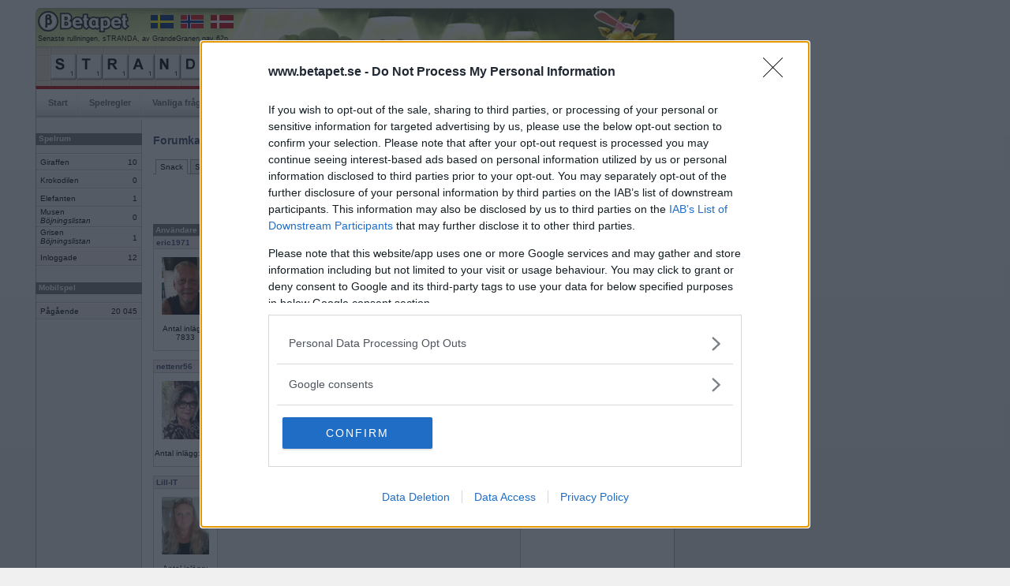

--- FILE ---
content_type: text/html; charset=iso-8859-1
request_url: https://www.betapet.se/forum/thread/?menuid=20&threadid=35792
body_size: 30164
content:
		<!DOCTYPE html PUBLIC "-//W3C//DTD XHTML 1.0 Strict//EN" "https://www.w3.org/TR/xhtml1/DTD/xhtml1-strict.dtd">
		<html xmlns="https://www.w3.org/1999/xhtml" xml:lang="sv" lang="sv">
		<head>
		<title>Betapet - Forum</title>
		<meta http-equiv="Content-Type" content="text/html; charset=iso-8859-1" />
		<meta name="description" content="Betapet är ett ordspel där medlemmar kan spela mot varandra i webbläsaren. Gratis registrering!" />
		<meta name="keywords" content="ordspill, multiplayerspel, brädspel, kunskapsspel, sällskapsspel, ordspel, ordlek, korsordspel, betapeta, gratis, spela, internet, online, korsord" />
				
		<link rel="shortcut icon" href="https://www.betapet.se/ill/favicon/46/favicon.ico" type="image/x-icon" />
		<style type="text/css" media="all">@import "/css/style_3.css";</style>		<style type="text/css" media="all">@import "/css/menu.css";</style>
		<style type="text/css" media="all">@import "/css/forms.css";</style>
		<style type="text/css" media="all">@import "/css/misc_2.css";</style>
		<style type="text/css" media="all">@import "/css/tables_2.css";</style>
		<style type="text/css" media="all">@import "/css/htmleditor.css";</style>
		            	<style type="text/css" media="all">@import "/css/betapet_8.css";</style>
				
						<script language="JavaScript" type="text/javascript" src="/js/mootools.js"></script>
				
		
		<script language="JavaScript" type="text/javascript" src="/js/misc2.js"></script>
		<link type="text/css" href="../css/forum.css" rel="stylesheet"><script src="https://ads.holid.io/auto/betapet.se/holid.js" defer="defer"></script>		</head>
		<body>
				
		<div id="outerframe">
		<div id="superbig"><div class="holidAds" role="widescreen"></div><div class="extracontent"></div></div>
		<div id="container">
		<div id="extrabig">

        </div>
				<div id="header">
		  		  	  <div id="countryflags">
			  	<a href="https://www.betapet.se" target="_blank"><img src="/ill/flags/flag_se.gif" /></a>
				<a href="https://www.ordspill.no" target="_blank"><img src="/ill/flags/flag_no.gif" /></a>
				<a href="https://www.ordkamp.dk" target="_blank"><img src="/ill/flags/flag_dk.gif" /></a>
			  </div>
			  			  <div id="latestbingotxt">Senaste rullningen, sTRANDA, av GrandeGranen gav 62p</div>
			  <div id="latestbingo">
				<img width="33" height="33" alt="s" src="/ill/letters/46/s.gif"/><img width="33" height="33" alt="t" src="/ill/letters/46/t.gif"/><img width="33" height="33" alt="r" src="/ill/letters/46/r.gif"/><img width="33" height="33" alt="a" src="/ill/letters/46/a.gif"/><img width="33" height="33" alt="n" src="/ill/letters/46/n.gif"/><img width="33" height="33" alt="d" src="/ill/letters/46/d.gif"/><img width="33" height="33" alt="a" src="/ill/letters/46/a.gif"/>			  </div>
		            
		</div>
				<div id="nav">
			<ul>
				<li><a href="/">Start</a></li><li><a href="/rules">Spelregler</a></li><li><a href="/faq">Vanliga frågor</a></li><li><a href="/search">Sök medlem</a></li><li><a href="/toplist/highscore">Topplistor</a></li><li class="sel"><a href="/forum/category/?menuid=20">Forum</a></li><li><a href="/user/profile/basic/?userid=">Min sida</a></li>              
			</ul>
		</div>
			<div id="content">
		<div id="c2"><div id="c3">
				<div id="leftcol"><div id="lc2">
		<div class="wrapheadline" style="margin-top: 9px;">Spelrum</div><table class="gameroom"><tr><td class="room">Giraffen</td><td class="players">10</td></tr><tr><td class="room">Krokodilen</td><td class="players">0</td></tr><tr><td class="room">Elefanten</td><td class="players">1</td></tr><tr><td class="room">Musen<br /><i>Böjningslistan</i><div style="margin-bottom:4px;"></div></td><td class="players">0</td></tr><tr><td class="room">Grisen<br /><i>Böjningslistan</i><div style="margin-bottom:4px;"></div></td><td class="players">1</td></tr><tr class="summarize"><td class="room">Inloggade</td><td class="players">12</td></tr></table><div class="wrapheadline" style="margin-top: 20px;">Mobilspel</div><table class="gameroom"><tr class="summarize_mob"><td class="room">Pågående</td><td class="players">20&nbsp;045</td></tr></table>		</div><div></div></div>
				<div id="maincol"><div id="mc2">
		<div id="forumsearch"><img src="/forum/ill/search.gif">&nbsp;<a href="/forum/find">Sök i forumet</a></div><h1>Forumkategorier</h1>		<div id="navlist">
			<ul>
				<li><a href="/forum/category/?menuid=20" id="current" >Snack</a></li><li><a href="/forum/category/?menuid=10" >Support</a></li><li><a href="/forum/category/?menuid=30" >Ordlekar</a></li><li><a href="/forum/category/?menuid=40" >IRL-spel</a></li><li><a href="/forum/category/?menuid=45" >Turneringar</a></li>			</ul>
		</div>
	<script language="javascript">

	function ValidateForm() {
			var t=document.forms.newmessage;
			var txt='';
			var errorflag=0;
			
			tmpstr=t.message.value;
			tmplen=tmpstr.length;
			if(tmplen<1) {
				errorflag=1;
				txt+='Meddelande saknas.\n';
			}			

			if(errorflag==0) {
				return true;
			}
			else {
				alert(txt);
				return false;
			}	
	}	
</script>
<div class="navigationbuttons">
	<div class="leftcontainer">
		<div class="leftbtn">
					
		</div>
		<div class="leftbtn">
					</div>
	</div>
	<div class="rightcontainer">
		<div class="rightbtn">
			<a href="?menuid=20&threadid=35792&page=1">N&auml;sta sida »</a>	
		</div>
		<div class="rightbtn">
			<a href="?menuid=20&threadid=35792&page=223">Sista sidan »</a>		</div>
	</div>
</div>

<div class="clear"></div>
<table class="forumthread">
<col style="width:50px;" />
	<tr>
		<th>Anv&auml;ndare</th>
		<th>Inl&auml;gg</th>
		<th>&nbsp;</th>
	</tr>
<tr><td colspan="2" class="authorarea"><a name="2852488"></a><a href="/user/profile/basic/?userid=258662"><b>eric1971</b></a><i></i></td><td class="datearea">2016-08-06 23:28</td></tr><tr><td class="photoarea"><a href="/user/profile/basic/?userid=258662"><img src="/user/picture/46/passed/258662_1151504429.jpg" width="60" /></a><center>Antal inlägg: 7833</center><br></td><td colspan="2" class="msgarea"><strong>Vad dricker du just nu 2?</strong><br />Öl<tr class="divider"><td colspan="3">&nbsp;</td></tr><tr><td colspan="2" class="authorarea"><a name="2852494"></a><a href="/user/profile/basic/?userid=611658"><b>nettenr56</b></a><i></i></td><td class="datearea">2016-08-06 23:39</td></tr><tr><td class="photoarea"><a href="/user/profile/basic/?userid=611658"><img src="/user/picture/46/passed/611658_1963537558.jpg" width="60" /></a><center>Antal inlägg: 335</center><br></td><td colspan="2" class="msgarea">Te<tr class="divider"><td colspan="3">&nbsp;</td></tr><tr><td colspan="2" class="authorarea"><a name="2852499"></a><a href="/user/profile/basic/?userid=334400"><b>Lill-IT</b></a><i></i></td><td class="datearea">2016-08-06 23:51</td></tr><tr><td class="photoarea"><a href="/user/profile/basic/?userid=334400"><img src="/user/picture/46/passed/334400_1408191805.jpg" width="60" /></a><center>Antal inlägg: 31605</center><br></td><td colspan="2" class="msgarea">En sista slurk av Peacock-vinet. Väldigt fruktigt och fint.<br />
Skär sig i magen med stora mängder dipp.<tr class="divider"><td colspan="3">&nbsp;</td></tr><tr><td colspan="2" class="authorarea"><a name="2852523"></a><a href="/user/profile/basic/?userid=434898"><b>ttiittii</b></a><i> - Ej medlem längre</i></td><td class="datearea">2016-08-07 05:33</td></tr><tr><td class="photoarea"><img src="/forum/ill/userphoto_man.gif" width=60 /><center>Antal inlägg: 37631</center><br></td><td colspan="2" class="msgarea">Kaffe med grädde <tr class="divider"><td colspan="3">&nbsp;</td></tr><tr><td colspan="2" class="authorarea"><a name="2852528"></a><a href="/user/profile/basic/?userid=633286"><b>kryddeluntan</b></a><i></i></td><td class="datearea">2016-08-07 06:18</td></tr><tr><td class="photoarea"><a href="/user/profile/basic/?userid=633286"><img src="/forum/ill/userphoto_woman.gif" width="60" /></a><center>Antal inlägg: 12360</center><br></td><td colspan="2" class="msgarea">Svart kaffe<tr class="divider"><td colspan="3">&nbsp;</td></tr><tr><td colspan="2" class="authorarea"><a name="2852531"></a><a href="/user/profile/basic/?userid=250318"><b>tsarinna</b></a><i></i></td><td class="datearea">2016-08-07 07:13</td></tr><tr><td class="photoarea"><a href="/user/profile/basic/?userid=250318"><img src="/user/picture/46/passed/250318_650587013.jpg" width="60" /></a><center>Antal inlägg: 130</center><br></td><td colspan="2" class="msgarea">Kaffe<tr class="divider"><td colspan="3">&nbsp;</td></tr><tr><td colspan="2" class="authorarea"><a name="2852532"></a><a href="/user/profile/basic/?userid=565842"><b>toonfisken</b></a><i></i></td><td class="datearea">2016-08-07 07:22</td></tr><tr><td class="photoarea"><a href="/user/profile/basic/?userid=565842"><img src="/user/picture/46/passed/565842_503668161.jpg" width="60" /></a><center>Antal inlägg: 732</center><br></td><td colspan="2" class="msgarea">Kaffe med "pyttelite" mjölk . <br />
<tr class="divider"><td colspan="3">&nbsp;</td></tr><tr><td colspan="2" class="authorarea"><a name="2852590"></a><a href="/user/profile/basic/?userid=696395"><b>SmålandsMira</b></a><i></i></td><td class="datearea">2016-08-07 11:14</td></tr><tr><td class="photoarea"><a href="/user/profile/basic/?userid=696395"><img src="/user/picture/46/passed/696395_1051782246.jpg" width="60" /></a><center>Antal inlägg: 22447</center><br></td><td colspan="2" class="msgarea">Mjölk med pyttelite kaffe<tr class="divider"><td colspan="3">&nbsp;</td></tr><tr><td colspan="2" class="authorarea"><a name="2852591"></a><a href="/user/profile/basic/?userid=660601"><b>Mormodern49</b></a><i></i></td><td class="datearea">2016-08-07 11:15</td></tr><tr><td class="photoarea"><a href="/user/profile/basic/?userid=660601"><img src="/user/picture/46/passed/660601_278923283.jpg" width="60" /></a><center>Antal inlägg: 8354</center><br></td><td colspan="2" class="msgarea">Elvakaffe med dopp ! <tr class="divider"><td colspan="3">&nbsp;</td></tr><tr><td colspan="2" class="authorarea"><a name="2852597"></a><a href="/user/profile/basic/?userid=707290"><b>Rebecca1x</b></a><i> - Ej medlem längre</i></td><td class="datearea">2016-08-07 11:43</td></tr><tr><td class="photoarea"><img src="/forum/ill/userphoto_man.gif" width=60 /><center>Antal inlägg: 157</center><br></td><td colspan="2" class="msgarea">Kaffe<tr class="divider"><td colspan="3">&nbsp;</td></tr><tr><td colspan="2" class="authorarea"><a name="2852607"></a><a href="/user/profile/basic/?userid=194509"><b>klobba2</b></a><i> - Ej medlem längre</i></td><td class="datearea">2016-08-07 12:11</td></tr><tr><td class="photoarea"><img src="/forum/ill/userphoto_man.gif" width=60 /><center>Antal inlägg: 2332</center><br></td><td colspan="2" class="msgarea">Java<tr class="divider"><td colspan="3">&nbsp;</td></tr><tr><td colspan="2" class="authorarea"><a name="2852610"></a><a href="/user/profile/basic/?userid=700930"><b>Zumba 12</b></a><i></i></td><td class="datearea">2016-08-07 12:25</td></tr><tr><td class="photoarea"><a href="/user/profile/basic/?userid=700930"><img src="/user/picture/46/passed/700930_1145433958.jpg" width="60" /></a><center>Antal inlägg: 455</center><br></td><td colspan="2" class="msgarea">Kaffe<tr class="divider"><td colspan="3">&nbsp;</td></tr><tr><td colspan="2" class="authorarea"><a name="2852613"></a><a href="/user/profile/basic/?userid=434898"><b>ttiittii</b></a><i> - Ej medlem längre</i></td><td class="datearea">2016-08-07 12:32</td></tr><tr><td class="photoarea"><img src="/forum/ill/userphoto_man.gif" width=60 /><center>Antal inlägg: 37631</center><br></td><td colspan="2" class="msgarea">Loka <tr class="divider"><td colspan="3">&nbsp;</td></tr><tr><td colspan="2" class="authorarea"><a name="2852615"></a><a href="/user/profile/basic/?userid=334400"><b>Lill-IT</b></a><i></i></td><td class="datearea">2016-08-07 12:51</td></tr><tr><td class="photoarea"><a href="/user/profile/basic/?userid=334400"><img src="/user/picture/46/passed/334400_1408191805.jpg" width="60" /></a><center>Antal inlägg: 31605</center><br></td><td colspan="2" class="msgarea">Ska göra honungsvatten. Skrovlig i halsen. <br />
<tr class="divider"><td colspan="3">&nbsp;</td></tr><tr><td colspan="2" class="authorarea"><a name="2852620"></a><a href="/user/profile/basic/?userid=499225"><b>Blasse</b></a><i></i></td><td class="datearea">2016-08-07 13:42</td></tr><tr><td class="photoarea"><a href="/user/profile/basic/?userid=499225"><img src="/user/picture/46/passed/499225_176722101.jpg" width="60" /></a><center>Antal inlägg: 7216</center><br></td><td colspan="2" class="msgarea">Vatten för jag behöver det eftersom jag sågar ved och sliter idag<tr class="divider"><td colspan="3">&nbsp;</td></tr><tr><td colspan="2" class="authorarea"><a name="2852672"></a><a href="/user/profile/basic/?userid=660673"><b>Härejagigen</b></a><i> - Ej medlem längre</i></td><td class="datearea">2016-08-07 17:00</td></tr><tr><td class="photoarea"><img src="/forum/ill/userphoto_man.gif" width=60 /><center>Antal inlägg: 1888</center><br></td><td colspan="2" class="msgarea">Hemgjord svartvinbärssaft . Behöver det i värmen<tr class="divider"><td colspan="3">&nbsp;</td></tr><tr><td colspan="2" class="authorarea"><a name="2852681"></a><a href="/user/profile/basic/?userid=675754"><b>Coxie</b></a><i> - Ej medlem längre</i></td><td class="datearea">2016-08-07 17:32</td></tr><tr><td class="photoarea"><img src="/forum/ill/userphoto_man.gif" width=60 /><center>Antal inlägg: 339</center><br></td><td colspan="2" class="msgarea">Pärondryck <tr class="divider"><td colspan="3">&nbsp;</td></tr><tr><td colspan="2" class="authorarea"><a name="2852722"></a><a href="/user/profile/basic/?userid=696395"><b>SmålandsMira</b></a><i></i></td><td class="datearea">2016-08-07 19:37</td></tr><tr><td class="photoarea"><a href="/user/profile/basic/?userid=696395"><img src="/user/picture/46/passed/696395_1051782246.jpg" width="60" /></a><center>Antal inlägg: 22447</center><br></td><td colspan="2" class="msgarea">Skumt lakritste...<tr class="divider"><td colspan="3">&nbsp;</td></tr><tr><td colspan="2" class="authorarea"><a name="2852725"></a><a href="/user/profile/basic/?userid=664234"><b>ValKnight</b></a><i></i></td><td class="datearea">2016-08-07 19:42</td></tr><tr><td class="photoarea"><a href="/user/profile/basic/?userid=664234"><img src="/user/picture/46/passed/664234_1021523893.jpg" width="60" /></a><center>Antal inlägg: 845</center><br></td><td colspan="2" class="msgarea">Kaffe för att lindra efter gårddagens kräftskiva.<tr class="divider"><td colspan="3">&nbsp;</td></tr><tr><td colspan="2" class="authorarea"><a name="lastreply"></a><a name="2852730"></a><a href="/user/profile/basic/?userid=434898"><b>ttiittii</b></a><i> - Ej medlem längre</i></td><td class="datearea">2016-08-07 19:51</td></tr><tr><td class="photoarea"><img src="/forum/ill/userphoto_man.gif" width=60 /><center>Antal inlägg: 37631</center><br></td><td colspan="2" class="msgarea">Jordgubbsmilkchake lyx <tr class="divider"><td colspan="3">&nbsp;</td></tr></table><div class="navigationbuttons">
	<div class="leftcontainer">
		<div class="leftbtn">
					
		</div>
		<div class="leftbtn">
					</div>
	</div>
	<div class="rightcontainer">
		<div class="rightbtn">
			<a href="?menuid=20&threadid=35792&page=1">N&auml;sta sida »</a>	
		</div>
		<div class="rightbtn">
			<a href="?menuid=20&threadid=35792&page=223">Sista sidan »</a>		</div>
	</div>
</div>

<div class="clear" style="height:20px"></div>

Visar sida: <a href="?menuid=20&threadid=35792&page=0"><strong>1</strong></a> <a href="?menuid=20&threadid=35792&page=1">2</a> <a href="?menuid=20&threadid=35792&page=2">3</a> <a href="?menuid=20&threadid=35792&page=3">4</a> <a href="?menuid=20&threadid=35792&page=4">5</a> <a href="?menuid=20&threadid=35792&page=5">6</a> <a href="?menuid=20&threadid=35792&page=6">7</a> <a href="?menuid=20&threadid=35792&page=7">8</a> <a href="?menuid=20&threadid=35792&page=8">9</a> <a href="?menuid=20&threadid=35792&page=9">10</a> <a href="?menuid=20&threadid=35792&page=10">11</a> <a href="?menuid=20&threadid=35792&page=11">12</a> <a href="?menuid=20&threadid=35792&page=12">13</a> <a href="?menuid=20&threadid=35792&page=13">14</a> <a href="?menuid=20&threadid=35792&page=14">15</a> <a href="?menuid=20&threadid=35792&page=15">16</a> <a href="?menuid=20&threadid=35792&page=16">17</a> <a href="?menuid=20&threadid=35792&page=17">18</a> <a href="?menuid=20&threadid=35792&page=18">19</a> <a href="?menuid=20&threadid=35792&page=19">20</a> <a href="?menuid=20&threadid=35792&page=20">21</a> <a href="?menuid=20&threadid=35792&page=21">22</a> <a href="?menuid=20&threadid=35792&page=22">23</a> <a href="?menuid=20&threadid=35792&page=23">24</a> <a href="?menuid=20&threadid=35792&page=24">25</a> <a href="?menuid=20&threadid=35792&page=25">26</a> <a href="?menuid=20&threadid=35792&page=26">27</a> <a href="?menuid=20&threadid=35792&page=27">28</a> <a href="?menuid=20&threadid=35792&page=28">29</a> <a href="?menuid=20&threadid=35792&page=29">30</a> <a href="?menuid=20&threadid=35792&page=30">31</a> <a href="?menuid=20&threadid=35792&page=31">32</a> <a href="?menuid=20&threadid=35792&page=32">33</a> <a href="?menuid=20&threadid=35792&page=33">34</a> <a href="?menuid=20&threadid=35792&page=34">35</a> <a href="?menuid=20&threadid=35792&page=35">36</a> <a href="?menuid=20&threadid=35792&page=36">37</a> <a href="?menuid=20&threadid=35792&page=37">38</a> <a href="?menuid=20&threadid=35792&page=38">39</a> <a href="?menuid=20&threadid=35792&page=39">40</a> <a href="?menuid=20&threadid=35792&page=40">41</a> <a href="?menuid=20&threadid=35792&page=41">42</a> <a href="?menuid=20&threadid=35792&page=42">43</a> <a href="?menuid=20&threadid=35792&page=43">44</a> <a href="?menuid=20&threadid=35792&page=44">45</a> <a href="?menuid=20&threadid=35792&page=45">46</a> <a href="?menuid=20&threadid=35792&page=46">47</a> <a href="?menuid=20&threadid=35792&page=47">48</a> <a href="?menuid=20&threadid=35792&page=48">49</a> <a href="?menuid=20&threadid=35792&page=49">50</a> <a href="?menuid=20&threadid=35792&page=50">51</a> <a href="?menuid=20&threadid=35792&page=51">52</a> <a href="?menuid=20&threadid=35792&page=52">53</a> <a href="?menuid=20&threadid=35792&page=53">54</a> <a href="?menuid=20&threadid=35792&page=54">55</a> <a href="?menuid=20&threadid=35792&page=55">56</a> <a href="?menuid=20&threadid=35792&page=56">57</a> <a href="?menuid=20&threadid=35792&page=57">58</a> <a href="?menuid=20&threadid=35792&page=58">59</a> <a href="?menuid=20&threadid=35792&page=59">60</a> <a href="?menuid=20&threadid=35792&page=60">61</a> <a href="?menuid=20&threadid=35792&page=61">62</a> <a href="?menuid=20&threadid=35792&page=62">63</a> <a href="?menuid=20&threadid=35792&page=63">64</a> <a href="?menuid=20&threadid=35792&page=64">65</a> <a href="?menuid=20&threadid=35792&page=65">66</a> <a href="?menuid=20&threadid=35792&page=66">67</a> <a href="?menuid=20&threadid=35792&page=67">68</a> <a href="?menuid=20&threadid=35792&page=68">69</a> <a href="?menuid=20&threadid=35792&page=69">70</a> <a href="?menuid=20&threadid=35792&page=70">71</a> <a href="?menuid=20&threadid=35792&page=71">72</a> <a href="?menuid=20&threadid=35792&page=72">73</a> <a href="?menuid=20&threadid=35792&page=73">74</a> <a href="?menuid=20&threadid=35792&page=74">75</a> <a href="?menuid=20&threadid=35792&page=75">76</a> <a href="?menuid=20&threadid=35792&page=76">77</a> <a href="?menuid=20&threadid=35792&page=77">78</a> <a href="?menuid=20&threadid=35792&page=78">79</a> <a href="?menuid=20&threadid=35792&page=79">80</a> <a href="?menuid=20&threadid=35792&page=80">81</a> <a href="?menuid=20&threadid=35792&page=81">82</a> <a href="?menuid=20&threadid=35792&page=82">83</a> <a href="?menuid=20&threadid=35792&page=83">84</a> <a href="?menuid=20&threadid=35792&page=84">85</a> <a href="?menuid=20&threadid=35792&page=85">86</a> <a href="?menuid=20&threadid=35792&page=86">87</a> <a href="?menuid=20&threadid=35792&page=87">88</a> <a href="?menuid=20&threadid=35792&page=88">89</a> <a href="?menuid=20&threadid=35792&page=89">90</a> <a href="?menuid=20&threadid=35792&page=90">91</a> <a href="?menuid=20&threadid=35792&page=91">92</a> <a href="?menuid=20&threadid=35792&page=92">93</a> <a href="?menuid=20&threadid=35792&page=93">94</a> <a href="?menuid=20&threadid=35792&page=94">95</a> <a href="?menuid=20&threadid=35792&page=95">96</a> <a href="?menuid=20&threadid=35792&page=96">97</a> <a href="?menuid=20&threadid=35792&page=97">98</a> <a href="?menuid=20&threadid=35792&page=98">99</a> <a href="?menuid=20&threadid=35792&page=99">100</a> <a href="?menuid=20&threadid=35792&page=100">101</a> <a href="?menuid=20&threadid=35792&page=101">102</a> <a href="?menuid=20&threadid=35792&page=102">103</a> <a href="?menuid=20&threadid=35792&page=103">104</a> <a href="?menuid=20&threadid=35792&page=104">105</a> <a href="?menuid=20&threadid=35792&page=105">106</a> <a href="?menuid=20&threadid=35792&page=106">107</a> <a href="?menuid=20&threadid=35792&page=107">108</a> <a href="?menuid=20&threadid=35792&page=108">109</a> <a href="?menuid=20&threadid=35792&page=109">110</a> <a href="?menuid=20&threadid=35792&page=110">111</a> <a href="?menuid=20&threadid=35792&page=111">112</a> <a href="?menuid=20&threadid=35792&page=112">113</a> <a href="?menuid=20&threadid=35792&page=113">114</a> <a href="?menuid=20&threadid=35792&page=114">115</a> <a href="?menuid=20&threadid=35792&page=115">116</a> <a href="?menuid=20&threadid=35792&page=116">117</a> <a href="?menuid=20&threadid=35792&page=117">118</a> <a href="?menuid=20&threadid=35792&page=118">119</a> <a href="?menuid=20&threadid=35792&page=119">120</a> <a href="?menuid=20&threadid=35792&page=120">121</a> <a href="?menuid=20&threadid=35792&page=121">122</a> <a href="?menuid=20&threadid=35792&page=122">123</a> <a href="?menuid=20&threadid=35792&page=123">124</a> <a href="?menuid=20&threadid=35792&page=124">125</a> <a href="?menuid=20&threadid=35792&page=125">126</a> <a href="?menuid=20&threadid=35792&page=126">127</a> <a href="?menuid=20&threadid=35792&page=127">128</a> <a href="?menuid=20&threadid=35792&page=128">129</a> <a href="?menuid=20&threadid=35792&page=129">130</a> <a href="?menuid=20&threadid=35792&page=130">131</a> <a href="?menuid=20&threadid=35792&page=131">132</a> <a href="?menuid=20&threadid=35792&page=132">133</a> <a href="?menuid=20&threadid=35792&page=133">134</a> <a href="?menuid=20&threadid=35792&page=134">135</a> <a href="?menuid=20&threadid=35792&page=135">136</a> <a href="?menuid=20&threadid=35792&page=136">137</a> <a href="?menuid=20&threadid=35792&page=137">138</a> <a href="?menuid=20&threadid=35792&page=138">139</a> <a href="?menuid=20&threadid=35792&page=139">140</a> <a href="?menuid=20&threadid=35792&page=140">141</a> <a href="?menuid=20&threadid=35792&page=141">142</a> <a href="?menuid=20&threadid=35792&page=142">143</a> <a href="?menuid=20&threadid=35792&page=143">144</a> <a href="?menuid=20&threadid=35792&page=144">145</a> <a href="?menuid=20&threadid=35792&page=145">146</a> <a href="?menuid=20&threadid=35792&page=146">147</a> <a href="?menuid=20&threadid=35792&page=147">148</a> <a href="?menuid=20&threadid=35792&page=148">149</a> <a href="?menuid=20&threadid=35792&page=149">150</a> <a href="?menuid=20&threadid=35792&page=150">151</a> <a href="?menuid=20&threadid=35792&page=151">152</a> <a href="?menuid=20&threadid=35792&page=152">153</a> <a href="?menuid=20&threadid=35792&page=153">154</a> <a href="?menuid=20&threadid=35792&page=154">155</a> <a href="?menuid=20&threadid=35792&page=155">156</a> <a href="?menuid=20&threadid=35792&page=156">157</a> <a href="?menuid=20&threadid=35792&page=157">158</a> <a href="?menuid=20&threadid=35792&page=158">159</a> <a href="?menuid=20&threadid=35792&page=159">160</a> <a href="?menuid=20&threadid=35792&page=160">161</a> <a href="?menuid=20&threadid=35792&page=161">162</a> <a href="?menuid=20&threadid=35792&page=162">163</a> <a href="?menuid=20&threadid=35792&page=163">164</a> <a href="?menuid=20&threadid=35792&page=164">165</a> <a href="?menuid=20&threadid=35792&page=165">166</a> <a href="?menuid=20&threadid=35792&page=166">167</a> <a href="?menuid=20&threadid=35792&page=167">168</a> <a href="?menuid=20&threadid=35792&page=168">169</a> <a href="?menuid=20&threadid=35792&page=169">170</a> <a href="?menuid=20&threadid=35792&page=170">171</a> <a href="?menuid=20&threadid=35792&page=171">172</a> <a href="?menuid=20&threadid=35792&page=172">173</a> <a href="?menuid=20&threadid=35792&page=173">174</a> <a href="?menuid=20&threadid=35792&page=174">175</a> <a href="?menuid=20&threadid=35792&page=175">176</a> <a href="?menuid=20&threadid=35792&page=176">177</a> <a href="?menuid=20&threadid=35792&page=177">178</a> <a href="?menuid=20&threadid=35792&page=178">179</a> <a href="?menuid=20&threadid=35792&page=179">180</a> <a href="?menuid=20&threadid=35792&page=180">181</a> <a href="?menuid=20&threadid=35792&page=181">182</a> <a href="?menuid=20&threadid=35792&page=182">183</a> <a href="?menuid=20&threadid=35792&page=183">184</a> <a href="?menuid=20&threadid=35792&page=184">185</a> <a href="?menuid=20&threadid=35792&page=185">186</a> <a href="?menuid=20&threadid=35792&page=186">187</a> <a href="?menuid=20&threadid=35792&page=187">188</a> <a href="?menuid=20&threadid=35792&page=188">189</a> <a href="?menuid=20&threadid=35792&page=189">190</a> <a href="?menuid=20&threadid=35792&page=190">191</a> <a href="?menuid=20&threadid=35792&page=191">192</a> <a href="?menuid=20&threadid=35792&page=192">193</a> <a href="?menuid=20&threadid=35792&page=193">194</a> <a href="?menuid=20&threadid=35792&page=194">195</a> <a href="?menuid=20&threadid=35792&page=195">196</a> <a href="?menuid=20&threadid=35792&page=196">197</a> <a href="?menuid=20&threadid=35792&page=197">198</a> <a href="?menuid=20&threadid=35792&page=198">199</a> <a href="?menuid=20&threadid=35792&page=199">200</a> <a href="?menuid=20&threadid=35792&page=200">201</a> <a href="?menuid=20&threadid=35792&page=201">202</a> <a href="?menuid=20&threadid=35792&page=202">203</a> <a href="?menuid=20&threadid=35792&page=203">204</a> <a href="?menuid=20&threadid=35792&page=204">205</a> <a href="?menuid=20&threadid=35792&page=205">206</a> <a href="?menuid=20&threadid=35792&page=206">207</a> <a href="?menuid=20&threadid=35792&page=207">208</a> <a href="?menuid=20&threadid=35792&page=208">209</a> <a href="?menuid=20&threadid=35792&page=209">210</a> <a href="?menuid=20&threadid=35792&page=210">211</a> <a href="?menuid=20&threadid=35792&page=211">212</a> <a href="?menuid=20&threadid=35792&page=212">213</a> <a href="?menuid=20&threadid=35792&page=213">214</a> <a href="?menuid=20&threadid=35792&page=214">215</a> <a href="?menuid=20&threadid=35792&page=215">216</a> <a href="?menuid=20&threadid=35792&page=216">217</a> <a href="?menuid=20&threadid=35792&page=217">218</a> <a href="?menuid=20&threadid=35792&page=218">219</a> <a href="?menuid=20&threadid=35792&page=219">220</a> <a href="?menuid=20&threadid=35792&page=220">221</a> <a href="?menuid=20&threadid=35792&page=221">222</a> <a href="?menuid=20&threadid=35792&page=222">223</a> <a href="?menuid=20&threadid=35792&page=223">224</a> 		</div><div></div></div>
				<div id="rightcol"><div id="rc2">
				<div class="teaserbox">
        	<div class="teaserboxtop">Inloggning</div>
          	<div class="teaserboxcontent">
				<div id="loginbox">
			<form method="post" id="loginform" action="/login/" onSubmit="return true;">
            	<div class="field">
					<label for="username">Användare</label>
                	<input type="text" name="username" id="username" maxlength="12" onKeyDown="return keydown(event, 'loginform');" />
				</div>
                
                <div class="field">
					<label for="password">Lösenord</label>
					<input type="password" name="password" id="password" maxlength="40" onKeyDown="return keydown(event, 'loginform');" />
				</div>
                
                <div class="field">
					<input type="checkbox" name="autologin" id="autologin" value="1" onKeyDown="return keydown(event, 'loginform');" /><label for="autologin">Kom ihåg mig</label>
				</div>
                
                <div class="clear" style="margin-top:13px;"></div>
                   
				<a href="javascript:submit('loginform');" class="button"><b><b><b>Logga in</b></b></b></a>
				<script>document.forms.loginform.username.focus();</script>
                
                <div class="clear" style="padding-top:10px;"></div>
			
            </form>
                        
            <ul>
            	<li><a href="/password">Glömt ditt lösenord?</a></li>
                <li><a href="/reactivate">Få ny aktiveringslänk</a></li>
			</ul>
		</div>
				</div>
        	</div>
				<div class="teaserbox">
        	<div class="teaserboxtop">Betapet är gratis!</div>
          	<div id="signupboxcontent">
			<div id="bubbletxt">Vill du bli medlem?</div>
			<ul style="margin-top:29px;">
			  <li><a href="/register/">Skapa nytt konto</a></li>
			<ul>
			</div>
			
			
			
		</div><a href="https://market.android.com/details?id=com.betapet.mobile.se.free" target="_blank"><img src="/ill/android_teaser.gif" style="margin-top:12px;"></a>		</div><div></div></div>
				</div></div></div>
				<div class="clear"></div>	
		<div id="footer">
			<div id="footercontent">
			<a href="/privacypolicy/policy.php">Privacy Policy</a> | <a href="/press">Press</a> | <a href="/contact">Om oss</a> | © Betapet</div>	
		</div>
		<div style="margin-top: 5px;">

<div class="holidAds" role="widescreen"></div><div class="extracontent"></div>
		
		</div>




				</div>
        
        <div id="extraright">
        	<div id="extrainfo"></div>
        		<div class="holidAds" role="tower"></div><div class="extracontent"></div>        </div>
        <!-- Global site tag (gtag.js) - Google Analytics -->
<script async src="https://www.googletagmanager.com/gtag/js?id=G-1EBLXRLGMK"></script>
<script>
  window.dataLayer = window.dataLayer || [];
  function gtag(){dataLayer.push(arguments);}
  gtag('js', new Date());

  gtag('config', 'G-1EBLXRLGMK');
</script>


		</div>
        </body>
		</html>
		